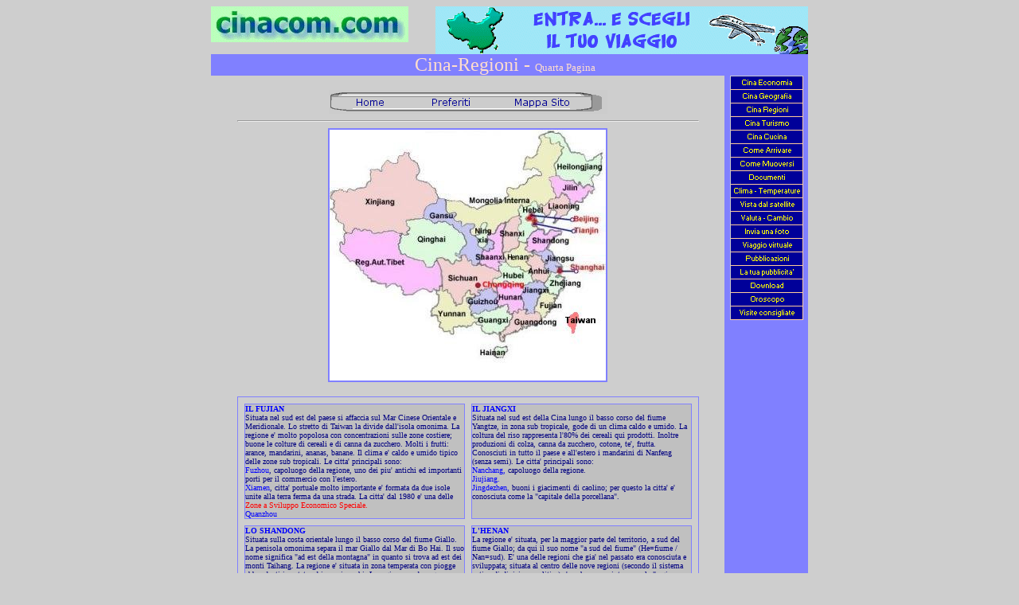

--- FILE ---
content_type: text/html
request_url: http://cinacom.com/cina_politica_04.html
body_size: 3482
content:
<html>

<head>
<title>Cina Regioni-Cinacom il sito per le notizie sulla Repubblica Popolare di Cina</title>
<meta name="robots" content="ALL">
<meta name="revisit-after" content="10">
<meta name="Language" content="it">
<meta name="Author" content="Censic srl">
<meta name="keywords"
content="cina, xian, shanghai, guilin, viaggi, foto, pechino, china, beijing, notizie, economia, politica, aziende, servizi turistici, affari, business, articoli, banner, geografia, screen saver, pubblicit�, mercato, import, export, corsi, formazione, traduttori, seminari, joint venture, tournee, sponsor, vendita, public relation, cartoline, cucina, ricette, treni, foto dal satellite, siti web, internet">
<meta name="Description"
content="cinacom e' un sito di informazione sulla Repubblica Popolare di Cina, notizie utili per il curioso, il viaggiatore e per le aziende che vogliono scoprire i nuovi mercati.">
</head>

<body bgcolor="#CECECE" text="#000080">
<div align="center">

<table border="0" cellpadding="0" cellspacing="0" width="750">
  <tr>
    <td width="284" valign="top">
      <p align="left"><a name="top"><img src="images/logocinacom.gif" width="248" height="45"></a></p>
    </td>
    <td width="486" valign="top">
      <p align="right"><a href="viaggio_misura.html"><img border="0" src="images2/bannerviaggio.gif" width="468" height="60"></a>
    </td>
  </tr>
</table>
</div><div align="center"><center>

<table border="0" cellpadding="0" cellspacing="0" width="750">
  <tr>
    <td width="16%" bgcolor="#8080FF"><p align="center">�</td>
    <td width="33%" valign="middle" bgcolor="#8080FF"><p align="center"><font face="Verdana" size="5"
    color="#FFDDCC">Cina-Regioni - </font><font face="Verdana" size="2" color="#FFDDCC">Quarta
        Pagina</font></td>
    <td width="17%" bgcolor="#8080FF"><p align="center">��</td>
  </tr>
</table>
</center></div><div align="center">

<table border="0" cellpadding="0" cellspacing="0" width="750">
  <tr>
    <td width="86%" valign="top"><div align="center"><center><table border="0" cellpadding="0"
    cellspacing="0" width="90%">
      <tr>
        <td width="347">�����</td>
      </tr>
      <tr>
        <td width="100%">
        <p align="center"><map name="FPMap2">
          <area href="index.htm" shape="rect" coords="22, 10, 89, 24">
          <area href="mappa_sito.html" shape="rect" coords="227, 9, 314, 25">
          <area href="javascript:window.external.AddFavorite('http://www.cinacom.com','Cinacom.com[www.cinacom.com]')" shape="rect" coords="124, 11, 199, 24"></map><img border="0" src="images3/barra1.gif" usemap="#FPMap2" width="350" height="30">
        </td>
      </tr>
      <tr>
        <td width="100%">
        <hr>
        </td>
      </tr>
      <tr>
        <td width="100%">
        <div align="center">
          <table border="1" cellpadding="0" cellspacing="0" width="60%" bordercolor="#8080FF">
            <tr>
              <td width="100%">
                <div align="center">
                  <table border="0" cellpadding="0" cellspacing="0" width="100%">
                    <tr>
                      <td width="50%"><img
            src="images/cina_politica1cina_politica1C1R1cina_politica10.jpg" WIDTH="173" HEIGHT="157"></td>
                      <td width="50%"><img src="images/cina_politica1cina_politica1C1R1cina_politica11.jpg"
            WIDTH="174" HEIGHT="157"></td>
                    </tr>
                    <tr>
                      <td width="50%"><img
            src="images/cina_politica1cina_politica1C1R1cina_politica12.jpg" width="173" height="158"></td>
                      <td width="50%"><img src="images/cina_politica1cina_politica1C1R1cina_politica13.jpg"
            WIDTH="174" HEIGHT="158"></td>
                    </tr>
                  </table>
                </div>
              </td>
            </tr>
          </table>
        </div>
    </center>
        <div align="center"><table border="0" cellpadding="0" cellspacing="0" width="90%">
          <tr>
            <td width="100%" bgcolor="#CECECE"><p align="left">����</td>
          </tr>
        </table>
        </div><center><div align="center"><center><table border="0" cellpadding="0"
        cellspacing="0" width="100%">
          <tr>
            <td width="105%" valign="top" colspan="3">
              <div align="center">
                <table border="1" cellpadding="0" cellspacing="8" width="100%" bordercolor="#8080FF">
                  <tr>
                    <td width="50%" valign="top" bgcolor="#C0C0C0"><font
            face="Verdana" size="1"><font color="#0000FF"><strong>IL FUJIAN</strong><br>
            </font>Situata nel sud est del paese si affaccia sul Mar Cinese Orientale e Meridionale.
            Lo stretto di Taiwan la divide dall'isola omonima. La regione e' molto popolosa con
            concentrazioni sulle zone costiere; buone le colture di cereali e di canna da zucchero.
            Molti i frutti: arance, mandarini, ananas, banane. Il clima e' caldo e umido tipico delle
            zone sub tropicali. Le citta' principali sono:<br>
            <font color="#0000FF">Fuzhou</font>, capoluogo della regione, uno dei piu' antichi ed
            importanti porti per il commercio con l'estero.<br>
            <font color="#0000FF">Xiamen</font>, citta' portuale molto importante e' formata da due
            isole unite alla terra ferma da una strada. La citta' dal 1980 e' una delle <font
            color="#FF0000">Zone a Sviluppo Economico Speciale</font><font COLOR="#ff0000">.</font><br>
            <font COLOR="#0000ff">Quanzhou</font></font></td>
                    <td width="50%" valign="top" bgcolor="#C0C0C0"><font
            face="Verdana" size="1"><font color="#0000FF"><strong>IL JIANGXI<br>
            </strong></font>Situata nel sud est della Cina lungo il basso corso del fiume Yangtze, in
            zona sub tropicale, gode di un clima caldo e umido. La coltura del riso rappresenta l'80%
            dei cereali qui prodotti. Inoltre produzioni di colza, canna da zucchero, cotone, te',
            frutta. Conosciuti in tutto il paese e all'estero i mandarini di Nanfeng (senza semi). Le
            citta' principali sono:<br>
            <font color="#0000FF">Nanchang,</font> capoluogo della regione.<br>
            <font color="#0000FF">Jiujiang.</font><br>
            <font color="#0000FF">Jingdezhen</font><font COLOR="#0000ff">, </font>buoni i giacimenti
            di caolino; per questo la citta' e' conosciuta come la "capitale della
            porcellana".</font></td>
                  </tr>
                  <tr>
                    <td width="50%" valign="top" bgcolor="#C0C0C0"><font
            face="Verdana" size="1"><font color="#0000FF"><strong>LO SHANDONG<br>
            </strong></font>Situata sulla costa orientale lungo il basso corso del fiume Giallo. La
            penisola omonima separa il mar Giallo dal Mar di Bo Hai. Il suo nome significa "ad
            est della montagna" in quanto si trova ad est dei monti Taihang. La regione e'
            situata in zona temperata con piogge abbondanti in estate ed inverni secchi. La regione
            produce grano, mais, cotone, arachidi; mele (del Yantai) e pere (del Laiyang). Le citta'
            principali sono:<br>
            <font color="#0000FF">Jinan</font>, capoluogo della regione, citta' molto antica e' nota
            per le sue numerose sorgenti.<br>
            <font color="#0000FF">Qingdao</font>, situata a sud della penisola dello Shandong e' una
            citta' balneare molto<br>
            frequentata. </font></td>
                    <td width="50%" valign="top" bgcolor="#C0C0C0"><font
            face="Verdana" size="1"><font color="#0000FF"><strong>L'HENAN</strong><br>
            </font>La regione e' situata, per la maggior parte del territorio, a sud del fiume Giallo;
            da qui il suo nome "a sud del fiume" (He=fiume / Nan=sud). E' una delle regioni
            che gia' nel passato era conosciuta e sviluppata; situata al centro delle nove regioni
            (secondo il sistema antico di divisione politica) e' anche conosciuta come la
            "regione centrale". Ha clima continentale: l'estate e' afosa e piovosa,
            l'inverno e' freddo e secco, in primavera forti i venti. I prodotti agricoli per i quali
            la regione e' nota in tutto il paese sono: grano, sesamo, cotone, tabacco.<br>
            Molte anche le risorse minerarie. Le citta' principali sono:<br>
            <font color="#0000FF">Zhengzhou</font>, capoluogo della regione, importante centro
            dell'industria tessile cotoniera.<br>
            <font color="#0000FF">Luoyang</font>, citta' molto antica; e' rinomata a livello turistico
            per le grotte di Longmen dove si possono ammirare migliaia di statue di Buddha.<br>
            <font color="#0000FF">Kaifeng</font>, e' stata anticamente anche capitale del Paese.<br>
            <font color="#0000FF">Pingdingshan</font></font></td>
                  </tr>
                </table>
              </div>
            </td>
          </tr>
          <tr>
            <td width="105%" valign="top" colspan="3"><font face="Verdana" size="1">����� </font></td>
          </tr>
        </center>
    </center>
          <tr>
            <td width="25%" valign="top" bgcolor="#C0C0C0">
              <p align="left"><a href="cina_politica_03.html"><font face="Verdana" size="1"><<<<<Indietro</font></a></td>
            <center><center>
            <td width="79%" valign="top" bgcolor="#C0C0C0">
              <p align="center"><font face="Verdana" size="1" color="#0000FF"><a href="#top">Torna
          all'inizio pagina</a></font></td>
        </center>
    </center>
            <td width="25%" valign="top" bgcolor="#C0C0C0">
              <p align="right"><a href="cina_politica_05.html"><font
            face="Verdana" size="1">Avanti>>>>></font></a></td>
          </tr>
          <tr>
            <td width="105%" valign="top" colspan="3"><p align="left">������</td>
          </tr>
            <center><center>
          <tr>
            <td width="105%" valign="top" colspan="3">
              <div align="center">
                <table border="0" cellpadding="0" cellspacing="0" width="100%">
                  <tr>
                    <td width="100%" align="center">
                      <map name="FPMap1">
          <area href="index.htm" shape="rect" coords="22, 10, 89, 24">
          <area href="mappa_sito.html" shape="rect" coords="227, 9, 314, 25">
          <area href="javascript:window.external.AddFavorite('http://www.cinacom.com','Cinacom.com[www.cinacom.com]')" shape="rect" coords="124, 11, 199, 24"></map><img border="0" src="images3/barra1.gif" usemap="#FPMap1" width="350" height="30">
                    </td>
                  </tr>
                  <tr>
                    <td width="100%">
                      <hr>
                    </td>
                  </tr>
                  <tr>
                <td width="100%" bgcolor="#CECECE">
              <p align="center"><font face="Verdana" size="1" color="#808080">Il
      contenuto del sito cinacom.com <u><b>non pu� essere copiato e/o scaricato</font></td>
                  </tr>
                </table>
              </div>
            </td>
          </tr>
        </table>
        </center></div></center></td>
      </tr>
    </table>
      </div></td>
    <td width="14%" valign="top" bgcolor="#8080FF">
      <p align="center"><map name="FPMap3">
      <area href="cina_economica.html" shape="rect" coords="4, 4, 87, 16">
      <area href="cina_geografica.html" shape="rect" coords="5, 19, 84, 31">
      <area href="cina_politica.html" shape="rect" coords="4, 39, 91, 50">
      <area href="cina_turistica.html" shape="rect" coords="6, 54, 87, 65">
      <area href="cina_in_cucina.html" shape="rect" coords="4, 70, 89, 81">
      <area href="come_arrivare.html" shape="rect" coords="8, 88, 86, 100">
      <area href="come_muoversi.html" shape="rect" coords="6, 106, 87, 115">
      <area href="documenti_necessari.html" shape="rect" coords="4, 123, 89, 134">
      <area href="temperature.html" shape="rect" coords="4, 141, 87, 151">
      <area href="vista_dal_satellite.html" shape="rect" coords="6, 157, 91, 168">
      <area href="monete.html" shape="rect" coords="6, 173, 89, 185">
      <area href="invia_foto.html" shape="rect" coords="6, 192, 88, 202">
      <area href="viaggio_virtuale.html" shape="rect" coords="5, 208, 83, 219">
      <area href="libri.html" shape="rect" coords="8, 224, 84, 236">
      <area href="info_banner.html" shape="rect" coords="6, 241, 88, 253">
      <area href="screen_saver.html" shape="rect" coords="8, 259, 86, 270">
      <area href="oroscopo.html" shape="rect" coords="7, 276, 89, 288">
      <area href="visite_consigliate.html" shape="rect" coords="7, 293, 86, 305"></map><img border="0" src="images3/canali_tematici.gif" usemap="#FPMap3" width="92" height="307"></p>
    </td>
  </tr>
</table>
</div>
</body>
</html>
